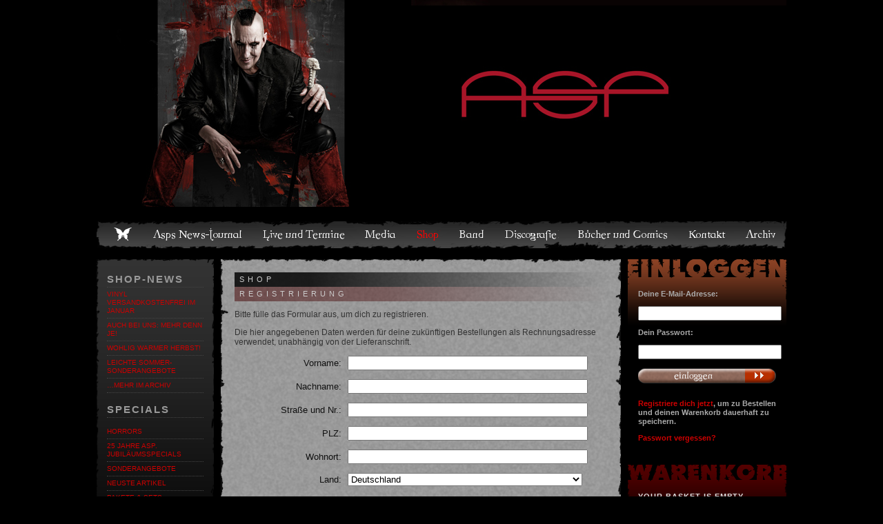

--- FILE ---
content_type: text/html; charset=UTF-8
request_url: https://www.aspswelten.de/shop/register/cd-vinyl..12/2cd-asp-verfallen-folge-2-fassaden-limited-finale-edition.705
body_size: 5183
content:
<!DOCTYPE html>
<html lang="de">
<head>
<meta charset="utf-8">
<title>Asps Welten – Shop</title>
<link rel="stylesheet" type="text/css" href="/css/base.css?20251201">
<link rel="stylesheet" type="text/css" href="/css/base-intl.css?20251201">
<link rel="stylesheet" type="text/css" href="/css/menuitems.css">
<!--[if lte IE 8]>
    <link rel="stylesheet" type="text/css" href="/css/ie-hacks.css">
<![endif]-->
<link rel="alternate" type="application/rss+xml" title="Asps Welten" href="/rss">
<meta property="og:site_name" content="ASPs Welten">

</head>
<body>

    <header>
            <div id="banner">
        <a href="/"><img src="/img/head25.jpg" srcset="/img/head25.jpg, /img/head25@2x.jpg 2x, /img/head25@3x.jpg 3x" alt="Asps Welten"></a>    </div>
    <ul class="menu">
        <li><a href="/">Home</a></li>
                <li class="menuitem-journal">
            <a href="/journal">Asps News-Journal</a>
        </li>
                <li class="menuitem-live">
            <a href="/live">Live und Termine</a>
        </li>
                <li class="menuitem-media">
            <a href="/media-pv">Media</a>
        </li>
                <li class="active menuitem-shop">
            <a href="/shop">Shop</a>
        </li>
                <li class="menuitem-band">
            <a href="/band">Band</a>
        </li>
                <li class="menuitem-disco">
            <a href="/media">Discografie</a>
        </li>
                <li class="menuitem-books">
            <a href="/books">Bücher und Comics</a>
        </li>
                <li class="menuitem-contact">
            <a href="/contact">Kontakt</a>
        </li>
                <li class="menuitem-archive">
            <a href="/archive">Archiv</a>
        </li>
            </ul>
    </header>
    <div id="leftCol">
                <div class="box">
        <h2>Shop-News</h2>
<ul>
        <li><a href="/shop/753-vinyl-versandkostenfrei-im-januar">Vinyl versandkostenfrei im Januar</a></li>
        <li><a href="/shop/750-auch-bei-uns-mehr-denn-je">Auch bei uns: MEHR DENN JE!</a></li>
        <li><a href="/shop/745-wohlig-warmer-herbst">WOHLIG WARMER HERBST!</a></li>
        <li><a href="/shop/743-leichte-sommer-sonderangebote">LEICHTE SOMMER-SONDERANGEBOTE</a></li>
        <li><a href="/archive/shop">…mehr im Archiv</a></li>
</ul>

<h2>Specials</h2>
<ul>
        <li><a href="/shop/horrors..79">Horrors</a></li>
        <li><a href="/shop/_25-jahre-asp-jubilaeumsspecials..81">25 Jahre ASP. Jubiläumsspecials</a></li>
        <li><a href="/shop/sonderangebote..2">Sonderangebote</a></li>
        <li><a href="/shop/neuste-artikel..45">Neuste Artikel</a></li>
        <li><a href="/shop/pakete-sets..3">Pakete &amp; Sets</a></li>
        <li><a href="/shop/die-letzten-ihrer-art-reste..11">Die letzten ihrer Art (Reste)</a></li>
        <li><a href="/shop/gutscheine..44">Gutscheine</a></li>
        <li><a href="/shop/signiert-und-mit-widmung..42">Signiert und mit Widmung</a></li>
    </ul>
<h2>Musik</h2>
<ul>
        <li><a href="/shop/cd..12">CD</a></li>
        <li><a href="/shop/vinyl..61">Vinyl</a></li>
    </ul>
<h2>Tickets</h2>
<ul>
        <li><a href="/shop/mehr-denn-je-tour-2026..86">MEHR DENN JE! Tour 2026</a></li>
    </ul>
<h2>Lesestoff</h2>
<ul>
        <li><a href="/shop/buecher-comics..14">Bücher &amp; Comics</a></li>
        <li><a href="/shop/zwielichtgeschichten..56">Zwielichtgeschichten</a></li>
    </ul>
<h2>Kleidung</h2>
<ul>
        <li><a href="/shop/fuer-alle..16">Für alle</a></li>
        <li><a href="/shop/fuer-damen..17">Für Damen</a></li>
        <li><a href="/shop/jacken-sweatshirts..18">Jacken &amp; Sweatshirts</a></li>
        <li><a href="/shop/fuer-kids..20">Für Kids</a></li>
    </ul>
<h2>Schöne Sachen</h2>
<ul>
        <li><a href="/shop/postkarten..35">Postkarten</a></li>
        <li><a href="/shop/needful-things..36">Needful Things</a></li>
        <li><a href="/shop/buttons-pins..37">Buttons &amp; Pins</a></li>
        <li><a href="/shop/auto-aspifizierung..40">Auto-Aspifizierung</a></li>
        <li><a href="/shop/aufnaeher-aufkleber..38">Aufnäher &amp; Aufkleber</a></li>
        <li><a href="/shop/poster-drucke..39">Poster &amp; Drucke</a></li>
    </ul>
<h2>Freunde</h2>
<ul>
        <li><a href="/shop/herumor..71">Herumor</a></li>
        <li><a href="/shop/two-minds-collide..68">Two Minds Collide</a></li>
        <li><a href="/shop/spielbann..51">Spielbann</a></li>
        <li><a href="/shop/timo-wuerz..50">Timo Wuerz</a></li>
        <li><a href="/shop/johanna-krins..85">Johanna Krins</a></li>
        <li><a href="/shop/delva..74">Delva</a></li>
        <li><a href="/shop/holger-much..82">Holger Much</a></li>
    </ul>
<h2>Nach Themen</h2>
<ul>
        <li><a href="/shop/kreatour..83">KreaTour</a></li>
        <li><a href="/shop/endlich..72">ENDLiCH!</a></li>
        <li><a href="/shop/kosmonautilus..70">Kosmonautilus</a></li>
        <li><a href="/shop/zutiefst..60">Zutiefst</a></li>
        <li><a href="/shop/gut-gesagt..23">Gut gesagt</a></li>
        <li><a href="/shop/zaubererbruder..32">Zaubererbruder</a></li>
        <li><a href="/shop/ich-will-brennen..24">Ich will brennen</a></li>
        <li><a href="/shop/fremder..26">Fremder</a></li>
        <li><a href="/shop/die-kleine-ballade..28">Die kleine Ballade…</a></li>
        <li><a href="/shop/schmetterlinge..29">Schmetterlinge</a></li>
        <li><a href="/shop/verfallen..53">Verfallen</a></li>
        <li><a href="/shop/weltunter..31">Weltunter</a></li>
        <li><a href="/shop/garg..22">Garg</a></li>
    </ul>
        </div>
            </div>
    <div id="rightCol">
        

<div class="box">
<div id="shopLogin">
    <form action="/shop/cd-vinyl..12/2cd-asp-verfallen-folge-2-fassaden-limited-finale-edition.705" method="post">
        <h2 class="catName">Anmelden</h2>
                <p>Deine E-Mail-Adresse:</p>
        <p><input name="shop_usr" type="email" id="shop_login_usr" value="" /></p>
        <p>Dein Passwort:</p>
        <p><input name="shop_pwd" type="password" /></p>
        <p class="button"><button type="submit" name="action" value="login">Anmelden</button></p>
        <p><a href="/shop/register/cd-vinyl..12/2cd-asp-verfallen-folge-2-fassaden-limited-finale-edition.705">Registriere dich jetzt</a>, um zu Bestellen und deinen Warenkorb dauerhaft zu speichern.</p>
        <p><a href="/shop/password">Passwort vergessen?</a></p>
    </form>
</div>
</div>
<div id="shopBasket" class="box">
    <h2 class="catName">Basket</h2>
        <h3>Your basket is empty.</h3>
    </div>


<div class="box" id="shopFaq">
    <h2 class="catName">Shop-FAQ</h2>
    <h3>Was möchtest du wissen?</h3>
    <p><a href="/shop/faq">Hier findest du die Antworten auf die häufigsten Fragen zum Shop.</a></p>
</div>
<div class="box" id="shopAgb">
    <h2 class="catName">Die AGBs</h2>
    <h3>Allgemeine Geschäftsbedingungen</h3>
    <p><a href="/shop/agb">der Herz und Verstand Merchandising GmbH.</a></p>
</div>
<div class="box">
    <a href="https://asp-odem.de" target="_blank"><img src="/img/shop.sidebar.odem.jpg" alt="Dein Lieblingsmotiv nicht dabei? Werde fündig in ASP ODEM"></a>
</div>
    </div>
        <div id="mainCol" class="mainContent">
        <h2 class="intended">Shop</h2>
        <div class="element">
<h3>Registrierung</h3>
<p>Bitte fülle das Formular aus, um dich zu registrieren.</p>
<p>Die hier angegebenen Daten werden für deine zukünftigen Bestellungen als Rechnungsadresse verwendet,
unabhängig von der Lieferanschrift.</p>
<form action="/shop/register" method="post" id="shopRegistration">


    <input type="hidden" name="goto_after" value="cd-vinyl..12/2cd-asp-verfallen-folge-2-fassaden-limited-finale-edition.705" />
    <p class="control-group">
        <label for="firstname">Vorname:</label>
        <input type="text" name="firstname" value="" required>
    </p>
    <p class="control-group">
        <label for="lastname">Nachname:</label>
        <input type="text" name="lastname" value="" required>
    </p>
    <p class="control-group">
        <label for="street">Straße und Nr.:</label>
        <input type="text" name="street" value="" required>
    </p>
    <p class="control-group">
        <label for="zip">PLZ:</label>
        <input type="text" name="zip" value="" required>
    </p>
    <p class="control-group">
        <label for="city">Wohnort:</label>
        <input type="text" name="city" value="" required>
    </p>
    <p class="control-group">
        <label for="country">Land:</label>
        <select id="country" name="country">
                        <option value="0" selected>Deutschland</option>
                        <option value="1">Österreich</option>
                        <option value="2">Schweiz</option>
                        <option value="3">Canada</option>
                        <option value="4">Afghanistan</option>
                        <option value="5">Albania</option>
                        <option value="6">Algeria</option>
                        <option value="7">American Samoa</option>
                        <option value="8">Andorra</option>
                        <option value="9">Angola</option>
                        <option value="10">Anguilla</option>
                        <option value="11">Antigua and Barbuda</option>
                        <option value="12">Argentina</option>
                        <option value="13">Armenia</option>
                        <option value="14">Aruba</option>
                        <option value="15">Australia</option>
                        <option value="17">Azerbaijan Republic</option>
                        <option value="18">Bahamas</option>
                        <option value="19">Bahrain</option>
                        <option value="20">Bangladesh</option>
                        <option value="21">Barbados</option>
                        <option value="22">Belarus</option>
                        <option value="23">Belgium</option>
                        <option value="24">Belize</option>
                        <option value="25">Benin</option>
                        <option value="26">Bermuda</option>
                        <option value="27">Bhutan</option>
                        <option value="28">Bolivia</option>
                        <option value="29">Bosnia and Herzegovina</option>
                        <option value="30">Botswana</option>
                        <option value="31">Brazil</option>
                        <option value="32">British Virgin Islands</option>
                        <option value="33">Brunei Darussalam</option>
                        <option value="34">Bulgaria</option>
                        <option value="35">Burkina Faso</option>
                        <option value="36">Burma</option>
                        <option value="37">Burundi</option>
                        <option value="38">Cambodia</option>
                        <option value="39">Cameroon</option>
                        <option value="40">Cape Verde Islands</option>
                        <option value="41">Cayman Islands</option>
                        <option value="42">Central African Republic</option>
                        <option value="43">Chad</option>
                        <option value="44">Chile</option>
                        <option value="45">China</option>
                        <option value="46">Colombia</option>
                        <option value="47">Comoros</option>
                        <option value="48">Congo, Democratic Republic of the</option>
                        <option value="49">Congo, Republic of the</option>
                        <option value="50">Cook Islands</option>
                        <option value="51">Costa Rica</option>
                        <option value="52">Cote d Ivoire (Ivory Coast)</option>
                        <option value="53">Croatia, Republic of</option>
                        <option value="55">Cyprus</option>
                        <option value="56">Czech Republic</option>
                        <option value="57">Denmark</option>
                        <option value="58">Djibouti</option>
                        <option value="59">Dominica</option>
                        <option value="60">Dominican Republic</option>
                        <option value="61">Ecuador</option>
                        <option value="62">Egypt</option>
                        <option value="63">El Salvador</option>
                        <option value="64">Equatorial Guinea</option>
                        <option value="65">Eritrea</option>
                        <option value="66">Estonia</option>
                        <option value="67">Ethiopia</option>
                        <option value="68">Falkland Islands (Islas Malvinas)</option>
                        <option value="69">Fiji</option>
                        <option value="70">Finland</option>
                        <option value="71">France</option>
                        <option value="72">French Guiana</option>
                        <option value="73">French Polynesia</option>
                        <option value="74">Gabon Republic</option>
                        <option value="75">Gambia</option>
                        <option value="76">Georgia</option>
                        <option value="78">Ghana</option>
                        <option value="79">Gibraltar</option>
                        <option value="80">Greece</option>
                        <option value="81">Greenland</option>
                        <option value="82">Grenada</option>
                        <option value="83">Guadeloupe</option>
                        <option value="84">Guam</option>
                        <option value="85">Guatemala</option>
                        <option value="86">Guernsey</option>
                        <option value="87">Guinea</option>
                        <option value="88">Guinea-Bissau</option>
                        <option value="89">Guyana</option>
                        <option value="90">Haiti</option>
                        <option value="91">Honduras</option>
                        <option value="92">Hong Kong</option>
                        <option value="93">Hungary</option>
                        <option value="94">Iceland</option>
                        <option value="95">India</option>
                        <option value="96">Indonesia</option>
                        <option value="99">Ireland</option>
                        <option value="100">Israel</option>
                        <option value="101">Italy</option>
                        <option value="102">Jamaica</option>
                        <option value="103">Jan Mayen</option>
                        <option value="104">Japan</option>
                        <option value="105">Jersey</option>
                        <option value="106">Jordan</option>
                        <option value="107">Kazakhstan</option>
                        <option value="108">Kenya Coast Republic</option>
                        <option value="109">Kiribati</option>
                        <option value="111">Korea, South</option>
                        <option value="112">Kuwait</option>
                        <option value="113">Kyrgyzstan</option>
                        <option value="114">Laos</option>
                        <option value="115">Latvia</option>
                        <option value="116">Lebanon</option>
                        <option value="120">Liechtenstein</option>
                        <option value="121">Lithuania</option>
                        <option value="122">Luxembourg</option>
                        <option value="123">Macau</option>
                        <option value="124">Macedonia</option>
                        <option value="125">Madagascar</option>
                        <option value="126">Malawi</option>
                        <option value="127">Malaysia</option>
                        <option value="128">Maldives</option>
                        <option value="129">Mali</option>
                        <option value="130">Malta</option>
                        <option value="131">Marshall Islands</option>
                        <option value="132">Martinique</option>
                        <option value="133">Mauritania</option>
                        <option value="134">Mauritius</option>
                        <option value="135">Mayotte</option>
                        <option value="136">Mexico</option>
                        <option value="226">Zimbabwe</option>
                        <option value="137">Moldova</option>
                        <option value="138">Monaco</option>
                        <option value="139">Mongolia</option>
                        <option value="140">Montserrat</option>
                        <option value="141">Morocco</option>
                        <option value="142">Mozambique</option>
                        <option value="143">Namibia</option>
                        <option value="144">Nauru</option>
                        <option value="145">Nepal</option>
                        <option value="146">Netherlands</option>
                        <option value="147">Netherlands Antilles</option>
                        <option value="148">New Caledonia</option>
                        <option value="149">New Zealand</option>
                        <option value="150">Nicaragua</option>
                        <option value="151">Niger</option>
                        <option value="152">Nigeria</option>
                        <option value="153">Niue</option>
                        <option value="154">Norway</option>
                        <option value="155">Oman</option>
                        <option value="156">Pakistan</option>
                        <option value="157">Palau</option>
                        <option value="158">Panama</option>
                        <option value="159">Papua New Guinea</option>
                        <option value="160">Paraguay</option>
                        <option value="161">Peru</option>
                        <option value="162">Philippines</option>
                        <option value="163">Poland</option>
                        <option value="164">Portugal</option>
                        <option value="165">Puerto Rico</option>
                        <option value="166">Qatar</option>
                        <option value="167">Romania</option>
                        <option value="168">Russian Federation</option>
                        <option value="169">Rwanda</option>
                        <option value="170">Saint Helena</option>
                        <option value="171">Saint Kitts-Nevis</option>
                        <option value="172">Saint Lucia</option>
                        <option value="173">Saint Pierre and Miquelon</option>
                        <option value="174">Saint Vincent and the Grenadines</option>
                        <option value="175">San Marino</option>
                        <option value="176">Saudi Arabia</option>
                        <option value="177">Senegal</option>
                        <option value="178">Seychelles</option>
                        <option value="179">Sierra Leone</option>
                        <option value="180">Singapore</option>
                        <option value="181">Slovakia</option>
                        <option value="182">Slovenia</option>
                        <option value="183">Solomon Islands</option>
                        <option value="184">Somalia</option>
                        <option value="185">South Africa</option>
                        <option value="186">Spain</option>
                        <option value="187">Sri Lanka</option>
                        <option value="189">Suriname</option>
                        <option value="190">Svalbard</option>
                        <option value="191">Swaziland</option>
                        <option value="192">Sweden</option>
                        <option value="194">Syria</option>
                        <option value="195">Tahiti</option>
                        <option value="196">Taiwan</option>
                        <option value="197">Tajikistan</option>
                        <option value="198">Tanzania</option>
                        <option value="199">Thailand</option>
                        <option value="200">Togo</option>
                        <option value="201">Tonga</option>
                        <option value="202">Trinidad and Tobago</option>
                        <option value="203">Tunisia</option>
                        <option value="204">Turkey</option>
                        <option value="205">Turkmenistan</option>
                        <option value="206">Turks and Caicos Islands</option>
                        <option value="207">Tuvalu</option>
                        <option value="208">Uganda</option>
                        <option value="209">Ukraine</option>
                        <option value="210">United Arab Emirates</option>
                        <option value="211">United Kingdom</option>
                        <option value="212">United States</option>
                        <option value="213">Uruguay</option>
                        <option value="214">Uzbekistan</option>
                        <option value="215">Vanuatu</option>
                        <option value="216">Vatican City State</option>
                        <option value="217">Venezuela</option>
                        <option value="218">Vietnam</option>
                        <option value="219">Virgin Islands (U.S.)</option>
                        <option value="220">Wallis and Futuna</option>
                        <option value="221">Western Sahara</option>
                        <option value="222">Western Samoa</option>
                        <option value="223">Yemen</option>
                        <option value="224">Yugoslavia</option>
                        <option value="225">Zambia</option>
                    </select>
    </p>
    <br>
    <p class="control-group">
        <label for="email">E-Mail:</label>
        <input name="email" type="email" value="" required>
    </p>
    <p class="control-group">
        <label for="password">Passwort:</label>
        <input name="password" type="password" required>
    </p>
    <p class="control-group no-label">
        <label>
            <input type="checkbox" name="privacy_ok">
            Ich akzeptiere die <a href="/datenschutz" target="_blank">Datenschutzbestimmungen</a>
        </label>
    </p>
    <p class="control-group no-label">
        <button type="submit" name="action" value="register">Registrieren</button>
    </p>
</form>
</div>
    </div>
    
    <footer>
    &copy; 2011 – 25 Alexander F. Spreng |
    webdesign: <a href="http://www.PitHammann.de" target="_blank">Hammann Artwork</a> |
    <a href="/datenschutz">Datenschutz</a>
</footer>

        <script type="text/javascript" src="/script/prototype.js"></script>
        <script type="text/javascript" src="/script/sprintf.js"></script>
        <script type="text/javascript" src="/script/shop.js"></script>
    
</body>
</html>

--- FILE ---
content_type: text/css
request_url: https://www.aspswelten.de/css/menuitems.css
body_size: 562
content:
/** HOME **/
header ul.menu li:first-child {
    background-position: 0px 0px;
}

header ul.menu li:first-child:hover {
    background-position: 0px -80px;
}

header ul.menu li:first-child:active, header ul.menu li.active:first-child {
    background-position: 0px -40px;
}

/** LIVE UND TERMINE **/
*>header ul.menu .menuitem-live {
    width: 120px;
    background-position: -131px 0px;
}

header ul.menu .menuitem-live:hover {
    background-position: -131px -80px;
}

header ul.menu .menuitem-live:active, header ul.menu .menuitem-live.active {
    background-position: -131px -40px;
}

/** MEDIA **/
header ul.menu .menuitem-media {
    width: 47px;
    background-position: -251px 0px;
}

header ul.menu .menuitem-media:hover {
    background-position: -251px -80px;
}

header ul.menu .menuitem-media:active, header ul.menu .menuitem-media.active {
    background-position: -251px -40px;
}

/** JOURNAL **/
header ul.menu .menuitem-journal {
    width: 131px;
    background-position: 0 0;
}

header ul.menu .menuitem-journal:hover {
    background-position: 0 -80px;
}

header ul.menu .menuitem-journal:active, header ul.menu .menuitem-journal.active {
    background-position: 0 -40px;
}

/** SHOP **/
header ul.menu .menuitem-shop {
    width: 34px;
    background-position: -298px 0px;
}

header ul.menu .menuitem-shop:hover {
    background-position: -298px -80px;
}

header ul.menu .menuitem-shop:active, header ul.menu .menuitem-shop.active {
    background-position: -298px -40px;
}

/** BAND **/
header ul.menu .menuitem-band {
    width: 38px;
    background-position: -332px 0px;
}

header ul.menu .menuitem-band:hover {
    background-position: -332px -80px;
}

header ul.menu .menuitem-band:active, header ul.menu .menuitem-band.active {
    background-position: -332px -40px;
}

/** DISCOGRAFIE **/
header ul.menu .menuitem-disco {
    width: 78px;
    background-position: -370px 0px;
}

header ul.menu .menuitem-disco:hover {
    background-position: -370px -80px;
}

header ul.menu .menuitem-disco:active, header ul.menu .menuitem-disco.active {
    background-position: -370px -40px;
}

/** BÜCHER UND COMICS **/
header ul.menu .menuitem-books {
    width: 132px;
    background-position: -448px 0px;
}

header ul.menu .menuitem-books:hover {
    background-position: -448px -80px;
}

header ul.menu .menuitem-books:active, header ul.menu .menuitem-books.active {
    background-position: -448px -40px;
}

/** KONTAKT **/
header ul.menu .menuitem-contact {
    width: 55px;
    background-position: -580px 0px;
}

header ul.menu .menuitem-contact:hover {
    background-position: -580px -80px;
}

header ul.menu .menuitem-contact:active, header ul.menu .menuitem-contact.active {
    background-position: -580px -40px;
}

/** ARCHIV **/
header ul.menu .menuitem-archive {
    width: 46px;
    background-position: -635px 0px;
}

header ul.menu .menuitem-archive:hover {
    background-position: -635px -80px;
}

header ul.menu .menuitem-archive:active, header ul.menu .menuitem-archive.active {
    background-position: -635px -40px;
}

--- FILE ---
content_type: text/javascript
request_url: https://www.aspswelten.de/script/shop.js
body_size: 640
content:
var currentItemPrices;

function totalPrice() {
    if (!selectedItemPrice())
        return;
    
    var price = parseFloat(selectedItemPrice().split(",").join("."));
    var amount = isNaN($("articleQty").value) || $("articleQty").value < 0 ? 0 : $("articleQty").value;
    
    var total = amount*price;
    if (typeof($("priceTotal"))!="undefined" && $("priceTotal") != null)
        $("priceTotal").style.display = "inline";
        
    $("priceTotal").innerHTML = sprintf('%.02f', total).split(".").join(",");
}

function selectedItemPrice() {
    var single = document.getElementsByClassName("articleSelectorSingle");
    if (single.length != 0) {
        if (single[0].innerText != undefined)
            return single[0].innerText;
        else
            return single[0].innerHTML;
    }
    
    var inputs = document.getElementsByName("articleid");
    for (var i = 0; i < inputs.length; i++) {
        if (inputs[i].checked) {
            if ($("price-for-"+inputs[i].value) != null) {
                if ($("price-for-"+inputs[i].value).innerText != undefined)
                    return $("price-for-"+inputs[i].value).innerText;
                else
                    return $("price-for-"+inputs[i].value).innerHTML;
            }
            else
                return 0;
        }
    }
    
    return 0;
}

function gotoLogin() {
    if (typeof($("shop_login_usr"))=="undefined" || $("shop_login_usr") == null)
        return;
        
    $("shop_login_usr").focus();
}

function checkPassword(length, target, oldpass, newpass, newpass2) {
    if ($F(oldpass).length == 0 || $F(newpass).length < length || $F(newpass) != $F(newpass2)) {
        $(target).disabled = true;
        return;
    }
    
    $(target).disabled = false;
}

totalPrice();